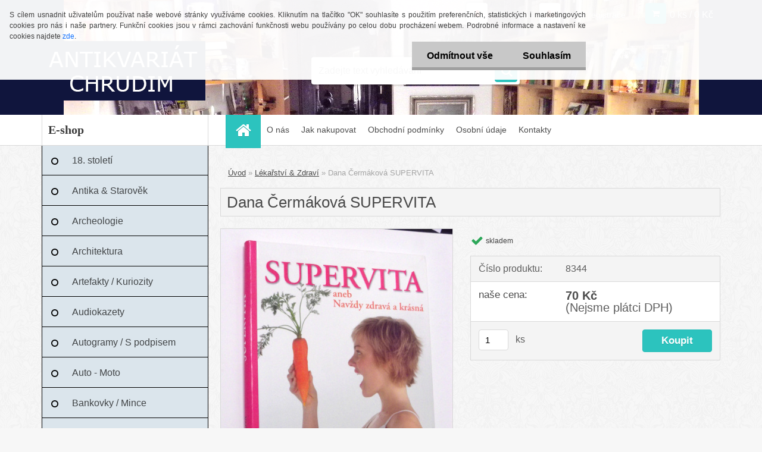

--- FILE ---
content_type: text/html; charset=utf-8
request_url: https://www.antikvariatchrudim.cz/Dana-Cermakova-SUPERVITA-d8375.htm
body_size: 16273
content:

    <!DOCTYPE html>
    <html xmlns:og="http://ogp.me/ns#" xmlns:fb="http://www.facebook.com/2008/fbml" lang="cs" class="tmpl__3r01">
      <head>
          <script>
              window.cookie_preferences = getCookieSettings('cookie_preferences');
              window.cookie_statistics = getCookieSettings('cookie_statistics');
              window.cookie_marketing = getCookieSettings('cookie_marketing');

              function getCookieSettings(cookie_name) {
                  if (document.cookie.length > 0)
                  {
                      cookie_start = document.cookie.indexOf(cookie_name + "=");
                      if (cookie_start != -1)
                      {
                          cookie_start = cookie_start + cookie_name.length + 1;
                          cookie_end = document.cookie.indexOf(";", cookie_start);
                          if (cookie_end == -1)
                          {
                              cookie_end = document.cookie.length;
                          }
                          return unescape(document.cookie.substring(cookie_start, cookie_end));
                      }
                  }
                  return false;
              }
          </script>
                <title>Lékařství & Zdraví | Dana Čermáková SUPERVITA | Antikvariát Chrudim</title>
        <script type="text/javascript">var action_unavailable='action_unavailable';var id_language = 'cs';var id_country_code = 'CZ';var language_code = 'cs-CZ';var path_request = '/request.php';var type_request = 'POST';var cache_break = "2517"; var enable_console_debug = false; var enable_logging_errors = false;var administration_id_language = 'cs';var administration_id_country_code = 'CZ';</script>          <script type="text/javascript" src="//ajax.googleapis.com/ajax/libs/jquery/1.8.3/jquery.min.js"></script>
          <script type="text/javascript" src="//code.jquery.com/ui/1.12.1/jquery-ui.min.js" ></script>
                  <script src="/wa_script/js/jquery.hoverIntent.minified.js?_=2025-01-14-11-59" type="text/javascript"></script>
        <script type="text/javascript" src="/admin/jscripts/jquery.qtip.min.js?_=2025-01-14-11-59"></script>
                  <script src="/wa_script/js/jquery.selectBoxIt.min.js?_=2025-01-14-11-59" type="text/javascript"></script>
                  <script src="/wa_script/js/bs_overlay.js?_=2025-01-14-11-59" type="text/javascript"></script>
        <script src="/wa_script/js/bs_design.js?_=2025-01-14-11-59" type="text/javascript"></script>
        <script src="/admin/jscripts/wa_translation.js?_=2025-01-14-11-59" type="text/javascript"></script>
        <link rel="stylesheet" type="text/css" href="/css/jquery.selectBoxIt.wa_script.css?_=2025-01-14-11-59" media="screen, projection">
        <link rel="stylesheet" type="text/css" href="/css/jquery.qtip.lupa.css?_=2025-01-14-11-59">
        
                  <script src="/wa_script/js/jquery.colorbox-min.js?_=2025-01-14-11-59" type="text/javascript"></script>
          <link rel="stylesheet" type="text/css" href="/css/colorbox.css?_=2025-01-14-11-59">
          <script type="text/javascript">
            jQuery(document).ready(function() {
              (function() {
                function createGalleries(rel) {
                  var regex = new RegExp(rel + "\\[(\\d+)]"),
                      m, group = "g_" + rel, groupN;
                  $("a[rel*=" + rel + "]").each(function() {
                    m = regex.exec(this.getAttribute("rel"));
                    if(m) {
                      groupN = group + m[1];
                    } else {
                      groupN = group;
                    }
                    $(this).colorbox({
                      rel: groupN,
                      slideshow:false,
                       maxWidth: "85%",
                       maxHeight: "85%",
                       returnFocus: false
                    });
                  });
                }
                createGalleries("lytebox");
                createGalleries("lyteshow");
              })();
            });</script>
          <script type="text/javascript">
      function init_products_hovers()
      {
        jQuery(".product").hoverIntent({
          over: function(){
            jQuery(this).find(".icons_width_hack").animate({width: "130px"}, 300, function(){});
          } ,
          out: function(){
            jQuery(this).find(".icons_width_hack").animate({width: "10px"}, 300, function(){});
          },
          interval: 40
        });
      }
      jQuery(document).ready(function(){

        jQuery(".param select, .sorting select").selectBoxIt();

        jQuery(".productFooter").click(function()
        {
          var $product_detail_link = jQuery(this).parent().find("a:first");

          if($product_detail_link.length && $product_detail_link.attr("href"))
          {
            window.location.href = $product_detail_link.attr("href");
          }
        });
        init_products_hovers();
        
        ebar_details_visibility = {};
        ebar_details_visibility["user"] = false;
        ebar_details_visibility["basket"] = false;

        ebar_details_timer = {};
        ebar_details_timer["user"] = setTimeout(function(){},100);
        ebar_details_timer["basket"] = setTimeout(function(){},100);

        function ebar_set_show($caller)
        {
          var $box_name = $($caller).attr("id").split("_")[0];

          ebar_details_visibility["user"] = false;
          ebar_details_visibility["basket"] = false;

          ebar_details_visibility[$box_name] = true;

          resolve_ebar_set_visibility("user");
          resolve_ebar_set_visibility("basket");
        }

        function ebar_set_hide($caller)
        {
          var $box_name = $($caller).attr("id").split("_")[0];

          ebar_details_visibility[$box_name] = false;

          clearTimeout(ebar_details_timer[$box_name]);
          ebar_details_timer[$box_name] = setTimeout(function(){resolve_ebar_set_visibility($box_name);},300);
        }

        function resolve_ebar_set_visibility($box_name)
        {
          if(   ebar_details_visibility[$box_name]
             && jQuery("#"+$box_name+"_detail").is(":hidden"))
          {
            jQuery("#"+$box_name+"_detail").slideDown(300);
          }
          else if(   !ebar_details_visibility[$box_name]
                  && jQuery("#"+$box_name+"_detail").not(":hidden"))
          {
            jQuery("#"+$box_name+"_detail").slideUp(0, function() {
              $(this).css({overflow: ""});
            });
          }
        }

        
        jQuery("#user_icon, #basket_icon").hoverIntent({
          over: function(){
            ebar_set_show(this);
            
          } ,
          out: function(){
            ebar_set_hide(this);
          },
          interval: 40
        });
        
        jQuery("#user_icon").click(function(e)
        {
          if(jQuery(e.target).attr("id") == "user_icon")
          {
            window.location.href = "https://www.antikvariatchrudim.cz/74op4gt7/e-login/";
          }
        });

        jQuery("#basket_icon").click(function(e)
        {
          if(jQuery(e.target).attr("id") == "basket_icon")
          {
            window.location.href = "https://www.antikvariatchrudim.cz/74op4gt7/e-basket/";
          }
        });
      
      });
    </script>        <meta http-equiv="Content-language" content="cs">
        <meta http-equiv="Content-Type" content="text/html; charset=utf-8">
        <meta name="language" content="czech">
        <meta name="keywords" content="dana,čermáková,supervita">
        <meta name="description" content="Ikar, 2008
160 stran
Vázaná, lamino
Bezvadný stav">
        <meta name="revisit-after" content="1 Days">
        <meta name="distribution" content="global">
        <meta name="expires" content="never">
                  <meta name="expires" content="never">
                    <link rel="previewimage" href="https://www.antikvariatchrudim.cz/fotky61664/fotos/_vyr_8375IMGP3800.jpg" />
                    <link rel="canonical" href="https://www.antikvariatchrudim.cz/Dana-Cermakova-SUPERVITA-d8375.htm?tab=description"/>
          <meta property="og:image" content="http://www.antikvariatchrudim.cz/fotky61664/fotos/_vyrn_8375IMGP3800.jpg" />
<meta property="og:image:secure_url" content="https://www.antikvariatchrudim.cz/fotky61664/fotos/_vyrn_8375IMGP3800.jpg" />
<meta property="og:image:type" content="image/jpeg" />
            <meta name="robots" content="index, follow">
                    <link rel="stylesheet" type="text/css" href="/css/lang_dependent_css/lang_cs.css?_=2025-01-14-11-59" media="screen, projection">
                <link rel='stylesheet' type='text/css' href='/wa_script/js/styles.css?_=2025-01-14-11-59'>
        <script language='javascript' type='text/javascript' src='/wa_script/js/javascripts.js?_=2025-01-14-11-59'></script>
        <script language='javascript' type='text/javascript' src='/wa_script/js/check_tel.js?_=2025-01-14-11-59'></script>
          <script src="/assets/javascripts/buy_button.js?_=2025-01-14-11-59"></script>
            <script type="text/javascript" src="/wa_script/js/bs_user.js?_=2025-01-14-11-59"></script>
        <script type="text/javascript" src="/wa_script/js/bs_fce.js?_=2025-01-14-11-59"></script>
        <script type="text/javascript" src="/wa_script/js/bs_fixed_bar.js?_=2025-01-14-11-59"></script>
        <script type="text/javascript" src="/bohemiasoft/js/bs.js?_=2025-01-14-11-59"></script>
        <script src="/wa_script/js/jquery.number.min.js?_=2025-01-14-11-59" type="text/javascript"></script>
        <script type="text/javascript">
            BS.User.id = 61664;
            BS.User.domain = "74op4gt7";
            BS.User.is_responsive_layout = true;
            BS.User.max_search_query_length = 50;
            BS.User.max_autocomplete_words_count = 5;

            WA.Translation._autocompleter_ambiguous_query = ' Hledavý výraz je pro našeptávač příliš obecný. Zadejte prosím další znaky, slova nebo pokračujte odesláním formuláře pro vyhledávání.';
            WA.Translation._autocompleter_no_results_found = ' Nebyly nalezeny žádné produkty ani kategorie.';
            WA.Translation._error = " Chyba";
            WA.Translation._success = " Nastaveno";
            WA.Translation._warning = " Upozornění";
            WA.Translation._multiples_inc_notify = '<p class="multiples-warning"><strong>Tento produkt je možné objednat pouze v násobcích #inc#. </strong><br><small>Vámi zadaný počet kusů byl navýšen dle tohoto násobku.</small></p>';
            WA.Translation._shipping_change_selected = " Změnit...";
            WA.Translation._shipping_deliver_to_address = " Zásilka bude doručena na zvolenou adresu";

            BS.Design.template = {
              name: "3r01",
              is_selected: function(name) {
                if(Array.isArray(name)) {
                  return name.indexOf(this.name) > -1;
                } else {
                  return name === this.name;
                }
              }
            };
            BS.Design.isLayout3 = true;
            BS.Design.templates = {
              TEMPLATE_ARGON: "argon",TEMPLATE_NEON: "neon",TEMPLATE_CARBON: "carbon",TEMPLATE_XENON: "xenon",TEMPLATE_AURUM: "aurum",TEMPLATE_CUPRUM: "cuprum",TEMPLATE_ERBIUM: "erbium",TEMPLATE_CADMIUM: "cadmium",TEMPLATE_BARIUM: "barium",TEMPLATE_CHROMIUM: "chromium",TEMPLATE_SILICIUM: "silicium",TEMPLATE_IRIDIUM: "iridium",TEMPLATE_INDIUM: "indium",TEMPLATE_OXYGEN: "oxygen",TEMPLATE_HELIUM: "helium",TEMPLATE_FLUOR: "fluor",TEMPLATE_FERRUM: "ferrum",TEMPLATE_TERBIUM: "terbium",TEMPLATE_URANIUM: "uranium",TEMPLATE_ZINCUM: "zincum",TEMPLATE_CERIUM: "cerium",TEMPLATE_KRYPTON: "krypton",TEMPLATE_THORIUM: "thorium",TEMPLATE_ETHERUM: "etherum",TEMPLATE_KRYPTONIT: "kryptonit",TEMPLATE_TITANIUM: "titanium",TEMPLATE_PLATINUM: "platinum"            };
        </script>
                  <script src="/js/progress_button/modernizr.custom.js"></script>
                      <link rel="stylesheet" type="text/css" href="/bower_components/owl.carousel/dist/assets/owl.carousel.min.css" />
            <link rel="stylesheet" type="text/css" href="/bower_components/owl.carousel/dist/assets/owl.theme.default.min.css" />
            <script src="/bower_components/owl.carousel/dist/owl.carousel.min.js"></script>
                    <link rel="stylesheet" type="text/css" href="//static.bohemiasoft.com/jave/style.css?_=2025-01-14-11-59" media="screen">
                    <link rel="stylesheet" type="text/css" href="/css/font-awesome.4.7.0.min.css" media="screen">
          <link rel="stylesheet" type="text/css" href="/sablony/nove/3r01/3r01coral/css/product_var3.css?_=2025-01-14-11-59" media="screen">
                    <link rel="stylesheet"
                type="text/css"
                id="tpl-editor-stylesheet"
                href="/sablony/nove/3r01/3r01coral/css/colors.css?_=2025-01-14-11-59"
                media="screen">

          <meta name="viewport" content="width=device-width, initial-scale=1.0">
          <link rel="stylesheet" 
                   type="text/css" 
                   href="https://static.bohemiasoft.com/custom-css/neon.css?_1764923377" 
                   media="screen"><style type="text/css">
               <!--#site_logo{
                  width: 275px;
                  height: 100px;
                  background-image: url('/fotky61664/design_setup/images/logo_LOGO2.jpg?cache_time=1553463744');
                  background-repeat: no-repeat;
                  
                }html body .myheader { 
          background-image: url('/fotky61664/design_setup/images/custom_image_centerpage.JPG?cache_time=1553463744');
          border: black;
          background-repeat: no-repeat;
          background-position: 50% 0%;
          background-color: #10153d;
        }#page_background{
                  background-image: url('/fotky61664/design_setup/images/custom_image_aroundpage.png?cache_time=1553463744');
                  background-repeat: repeat;
                  background-position: 50% 50%;
                  background-color: transparent;
                }.bgLupa{
                  padding: 0;
                  border: none;
                }
      /***pozadi kategorie***/
      body #page .leftmenu2 ul li a {
                  background-color:#dbe5ec!important;
      }
      body #page .leftmenu ul li a {
                  background-color:#dbe5ec!important;
      }
      /***font kategorie - hover, active***/
      body #page .leftmenu2 ul li a:hover, body #page .leftmenu2 ul li.leftmenuAct a {
                  color:#020000 !important;
      }
      body #page .leftmenu ul li a:hover, body #page .leftmenu ul li.leftmenuAct a {
                  color:#020000 !important;
      }
      /***pozadi kategorie - hover, active***/
      body #page .leftmenu2 ul li a:hover, body #page .leftmenu2 ul li.leftmenuAct a {
                  background-color:#ffffff!important;
      }
      #left-box .leftmenu > ul > li:hover > a, html #page ul li.leftmenuAct a, #left-box ul li a:hover {
                  background-color:#ffffff!important;
      }
      /***before kategorie***/
      #left-box li a::before {
                  color: #000000!important; 
        } 
      /***ramecek***/
      #left-box ul li a, #left-box .leftmenu > ul > li:hover > a, #left-box .leftmenuAct a, #left-box .leftmenu2 > ul > li:hover > a, #left-box .leftmenuAct a {
          border-color: #000000!important;
        }
      /***font podkategorie - hover, active***/
      body #page .leftmenu2 ul ul li a:hover, body #page .leftmenu2 ul ul li.leftmenu2Act a{
                  color: #0b0000 !important;
        }
      body #page .leftmenu ul ul li a:hover, body #page .leftmenu ul li.leftmenuAct ul li a:hover{
            color: #0b0000 !important;
        }

 :root { 
 }
-->
                </style>          <link rel="stylesheet" type="text/css" href="/fotky61664/design_setup/css/user_defined.css?_=1507380914" media="screen, projection">
                    <script type="text/javascript" src="/admin/jscripts/wa_dialogs.js?_=2025-01-14-11-59"></script>
            <script>
      $(document).ready(function() {
        if (getCookie('show_cookie_message' + '_61664_cz') != 'no') {
          if($('#cookies-agreement').attr('data-location') === '0')
          {
            $('.cookies-wrapper').css("top", "0px");
          }
          else
          {
            $('.cookies-wrapper').css("bottom", "0px");
          }
          $('.cookies-wrapper').show();
        }

        $('#cookies-notify__close').click(function() {
          setCookie('show_cookie_message' + '_61664_cz', 'no');
          $('#cookies-agreement').slideUp();
          $("#masterpage").attr("style", "");
          setCookie('cookie_preferences', 'true');
          setCookie('cookie_statistics', 'true');
          setCookie('cookie_marketing', 'true');
          window.cookie_preferences = true;
          window.cookie_statistics = true;
          window.cookie_marketing = true;
          if(typeof gtag === 'function') {
              gtag('consent', 'update', {
                  'ad_storage': 'granted',
                  'analytics_storage': 'granted',
                  'ad_user_data': 'granted',
                  'ad_personalization': 'granted'
              });
          }
         return false;
        });

        $("#cookies-notify__disagree").click(function(){
            save_preferences();
        });

        $('#cookies-notify__preferences-button-close').click(function(){
            var cookies_notify_preferences = $("#cookies-notify-checkbox__preferences").is(':checked');
            var cookies_notify_statistics = $("#cookies-notify-checkbox__statistics").is(':checked');
            var cookies_notify_marketing = $("#cookies-notify-checkbox__marketing").is(':checked');
            save_preferences(cookies_notify_preferences, cookies_notify_statistics, cookies_notify_marketing);
        });

        function save_preferences(preferences = false, statistics = false, marketing = false)
        {
            setCookie('show_cookie_message' + '_61664_cz', 'no');
            $('#cookies-agreement').slideUp();
            $("#masterpage").attr("style", "");
            setCookie('cookie_preferences', preferences);
            setCookie('cookie_statistics', statistics);
            setCookie('cookie_marketing', marketing);
            window.cookie_preferences = preferences;
            window.cookie_statistics = statistics;
            window.cookie_marketing = marketing;
            if(marketing && typeof gtag === 'function')
            {
                gtag('consent', 'update', {
                    'ad_storage': 'granted'
                });
            }
            if(statistics && typeof gtag === 'function')
            {
                gtag('consent', 'update', {
                    'analytics_storage': 'granted',
                    'ad_user_data': 'granted',
                    'ad_personalization': 'granted',
                });
            }
            if(marketing === false && BS && BS.seznamIdentity) {
                BS.seznamIdentity.clearIdentity();
            }
        }

        /**
         * @param {String} cookie_name
         * @returns {String}
         */
        function getCookie(cookie_name) {
          if (document.cookie.length > 0)
          {
            cookie_start = document.cookie.indexOf(cookie_name + "=");
            if (cookie_start != -1)
            {
              cookie_start = cookie_start + cookie_name.length + 1;
              cookie_end = document.cookie.indexOf(";", cookie_start);
              if (cookie_end == -1)
              {
                cookie_end = document.cookie.length;
              }
              return unescape(document.cookie.substring(cookie_start, cookie_end));
            }
          }
          return "";
        }
        
        /**
         * @param {String} cookie_name
         * @param {String} value
         */
        function setCookie(cookie_name, value) {
          var time = new Date();
          time.setTime(time.getTime() + 365*24*60*60*1000); // + 1 rok
          var expires = "expires="+time.toUTCString();
          document.cookie = cookie_name + "=" + escape(value) + "; " + expires + "; path=/";
        }
      });
    </script>
            <script type="text/javascript" src="/wa_script/js/search_autocompleter.js?_=2025-01-14-11-59"></script>
                <link rel="stylesheet" type="text/css" href="/assets/vendor/magnific-popup/magnific-popup.css" />
      <script src="/assets/vendor/magnific-popup/jquery.magnific-popup.js"></script>
      <script type="text/javascript">
        BS.env = {
          decPoint: ",",
          basketFloatEnabled: false        };
      </script>
      <script type="text/javascript" src="/node_modules/select2/dist/js/select2.min.js"></script>
      <script type="text/javascript" src="/node_modules/maximize-select2-height/maximize-select2-height.min.js"></script>
      <script type="text/javascript">
        (function() {
          $.fn.select2.defaults.set("language", {
            noResults: function() {return " Nenalezeny žádné položky"},
            inputTooShort: function(o) {
              var n = o.minimum - o.input.length;
              return " Prosím zadejte #N# nebo více znaků.".replace("#N#", n);
            }
          });
          $.fn.select2.defaults.set("width", "100%")
        })();

      </script>
      <link type="text/css" rel="stylesheet" href="/node_modules/select2/dist/css/select2.min.css" />
      <script type="text/javascript" src="/wa_script/js/countdown_timer.js?_=2025-01-14-11-59"></script>
      <script type="text/javascript" src="/wa_script/js/app.js?_=2025-01-14-11-59"></script>
      <script type="text/javascript" src="/node_modules/jquery-validation/dist/jquery.validate.min.js"></script>

      
          </head>
      <body class="lang-cs layout3 not-home page-product-detail page-product-8375 basket-empty vat-payer-n alternative-currency-n" >
        <a name="topweb"></a>
            <div id="cookies-agreement" class="cookies-wrapper" data-location="0"
         >
      <div class="cookies-notify-background"></div>
      <div class="cookies-notify" style="display:block!important;">
        <div class="cookies-notify__bar">
          <div class="cookies-notify__bar1">
            <div class="cookies-notify__text"
                                 >
                S cílem usnadnit uživatelům používat naše webové stránky využíváme cookies. Kliknutím na tlačítko "OK" souhlasíte s použitím preferenčních, statistických i marketingových cookies pro nás i naše partnery. Funkční cookies jsou v rámci zachování funkčnosti webu používány po celou dobu procházení webem. Podrobné informace a nastavení ke cookies najdete <span class="cookies-notify__detail_button">zde</span>.            </div>
            <div class="cookies-notify__button">
                <a href="#" id="cookies-notify__disagree" class="secondary-btn"
                   style="color: #000000;
                           background-color: #c8c8c8;
                           opacity: 1"
                >Odmítnout vše</a>
              <a href="#" id="cookies-notify__close"
                 style="color: #000000;
                        background-color: #c8c8c8;
                        opacity: 1"
                >Souhlasím</a>
            </div>
          </div>
                        <div class="cookies-notify__detail_box hidden"
                             >
                <div id="cookies-nofify__close_detail"> Zavřít</div>
                <div>
                    <br />
                    <b> Co jsou cookies?</b><br />
                    <span> Cookies jsou krátké textové informace, které jsou uloženy ve Vašem prohlížeči. Tyto informace běžně používají všechny webové stránky a jejich procházením dochází k ukládání cookies. Pomocí partnerských skriptů, které mohou stránky používat (například Google analytics</span><br /><br />
                    <b> Jak lze nastavit práci webu s cookies?</b><br />
                    <span> Přestože doporučujeme povolit používání všech typů cookies, práci webu s nimi můžete nastavit dle vlastních preferencí pomocí checkboxů zobrazených níže. Po odsouhlasení nastavení práce s cookies můžete změnit své rozhodnutí smazáním či editací cookies přímo v nastavení Vašeho prohlížeče. Podrobnější informace k promazání cookies najdete v nápovědě Vašeho prohlížeče.</span>
                </div>
                <div class="cookies-notify__checkboxes"
                                    >
                    <div class="checkbox-custom checkbox-default cookies-notify__checkbox">
                        <input type="checkbox" id="cookies-notify-checkbox__functional" checked disabled />
                        <label for="cookies-notify-checkbox__functional" class="cookies-notify__checkbox_label"> Nutné</label>
                    </div>
                    <div class="checkbox-custom checkbox-default cookies-notify__checkbox">
                        <input type="checkbox" id="cookies-notify-checkbox__preferences" checked />
                        <label for="cookies-notify-checkbox__preferences" class="cookies-notify__checkbox_label"> Preferenční</label>
                    </div>
                    <div class="checkbox-custom checkbox-default cookies-notify__checkbox">
                        <input type="checkbox" id="cookies-notify-checkbox__statistics" checked />
                        <label for="cookies-notify-checkbox__statistics" class="cookies-notify__checkbox_label"> Statistické</label>
                    </div>
                    <div class="checkbox-custom checkbox-default cookies-notify__checkbox">
                        <input type="checkbox" id="cookies-notify-checkbox__marketing" checked />
                        <label for="cookies-notify-checkbox__marketing" class="cookies-notify__checkbox_label"> Marketingové</label>
                    </div>
                </div>
                <div id="cookies-notify__cookie_types">
                    <div class="cookies-notify__cookie_type cookie-active" data-type="functional">
                         Nutné (13)
                    </div>
                    <div class="cookies-notify__cookie_type" data-type="preferences">
                         Preferenční (1)
                    </div>
                    <div class="cookies-notify__cookie_type" data-type="statistics">
                         Statistické (15)
                    </div>
                    <div class="cookies-notify__cookie_type" data-type="marketing">
                         Marketingové (15)
                    </div>
                    <div class="cookies-notify__cookie_type" data-type="unclassified">
                         Neklasifikované (7)
                    </div>
                </div>
                <div id="cookies-notify__cookie_detail">
                    <div class="cookie-notify__cookie_description">
                        <span id="cookie-notify__description_functional" class="cookie_description_active"> Tyto informace jsou nezbytné ke správnému chodu webové stránky jako například vkládání zboží do košíku, uložení vyplněných údajů nebo přihlášení do zákaznické sekce.</span>
                        <span id="cookie-notify__description_preferences" class="hidden"> Tyto cookies umožní přizpůsobit chování nebo vzhled stránky dle Vašich potřeb, například volba jazyka.</span>
                        <span id="cookie-notify__description_statistics" class="hidden"> Díky těmto cookies mohou majitelé i developeři webu více porozumět chování uživatelů a vyvijet stránku tak, aby byla co nejvíce prozákaznická. Tedy abyste co nejrychleji našli hledané zboží nebo co nejsnáze dokončili jeho nákup.</span>
                        <span id="cookie-notify__description_marketing" class="hidden"> Tyto informace umožní personalizovat zobrazení nabídek přímo pro Vás díky historické zkušenosti procházení dřívějších stránek a nabídek.</span>
                        <span id="cookie-notify__description_unclassified" class="hidden"> Tyto cookies prozatím nebyly roztříděny do vlastní kategorie.</span>
                    </div>
                    <style>
                        #cookies-notify__cookie_detail_table td
                        {
                            color: #ffffff                        }
                    </style>
                    <table class="table" id="cookies-notify__cookie_detail_table">
                        <thead>
                            <tr>
                                <th> Jméno</th>
                                <th> Účel</th>
                                <th> Vypršení</th>
                            </tr>
                        </thead>
                        <tbody>
                                                    <tr>
                                <td>show_cookie_message</td>
                                <td>Ukládá informaci o potřebě zobrazení cookie lišty</td>
                                <td>1 rok</td>
                            </tr>
                                                        <tr>
                                <td>__zlcmid</td>
                                <td>Tento soubor cookie se používá k uložení identity návštěvníka během návštěv a preference návštěvníka deaktivovat naši funkci živého chatu. </td>
                                <td>1 rok</td>
                            </tr>
                                                        <tr>
                                <td>__cfruid</td>
                                <td>Tento soubor cookie je součástí služeb poskytovaných společností Cloudflare – včetně vyrovnávání zátěže, doručování obsahu webových stránek a poskytování připojení DNS pro provozovatele webových stránek. </td>
                                <td>relace</td>
                            </tr>
                                                        <tr>
                                <td>_auth</td>
                                <td>Zajišťuje bezpečnost procházení návštěvníků tím, že zabraňuje padělání požadavků mezi stránkami. Tento soubor cookie je nezbytný pro bezpečnost webu a návštěvníka. </td>
                                <td>1 rok</td>
                            </tr>
                                                        <tr>
                                <td>csrftoken</td>
                                <td>Pomáhá předcházet útokům Cross-Site Request Forgery (CSRF). 
</td>
                                <td>1 rok</td>
                            </tr>
                                                        <tr>
                                <td>PHPSESSID</td>
                                <td>Zachovává stav uživatelské relace napříč požadavky na stránky. </td>
                                <td>relace</td>
                            </tr>
                                                        <tr>
                                <td>rc::a</td>
                                <td>Tento soubor cookie se používá k rozlišení mezi lidmi a roboty. To je výhodné pro web, aby
vytvářet platné zprávy o používání jejich webových stránek. </td>
                                <td>persistentní</td>
                            </tr>
                                                        <tr>
                                <td>rc::c</td>
                                <td>Tento soubor cookie se používá k rozlišení mezi lidmi a roboty. </td>
                                <td>relace</td>
                            </tr>
                                                        <tr>
                                <td>AWSALBCORS</td>
                                <td>Registruje, který server-cluster obsluhuje návštěvníka. To se používá v kontextu s vyrovnáváním zátěže, aby se optimalizovala uživatelská zkušenost. </td>
                                <td>6 dnů</td>
                            </tr>
                                                        <tr>
                                <td>18plus_allow_access#</td>
                                <td>Ukládá informaci o odsouhlasení okna 18+ pro web.</td>
                                <td>neznámý</td>
                            </tr>
                                                        <tr>
                                <td>18plus_cat#</td>
                                <td>Ukládá informaci o odsouhlasení okna 18+ pro kategorii.</td>
                                <td>neznámý</td>
                            </tr>
                                                        <tr>
                                <td>bs_slide_menu</td>
                                <td></td>
                                <td>neznámý</td>
                            </tr>
                                                        <tr>
                                <td>left_menu</td>
                                <td>Ukládá informaci o způsobu zobrazení levého menu.</td>
                                <td>neznámý</td>
                            </tr>
                                                    </tbody>
                    </table>
                    <div class="cookies-notify__button">
                        <a href="#" id="cookies-notify__preferences-button-close"
                           style="color: #000000;
                                background-color: #c8c8c8;
                                opacity: 1">
                            Uložit nastavení                        </a>
                    </div>
                </div>
            </div>
                    </div>
      </div>
    </div>
    
  <div id="responsive_layout_large"></div><div id="page">    <script type="text/javascript">
      var responsive_articlemenu_name = ' Menu';
      var responsive_eshopmenu_name = ' E-shop';
    </script>
        <div class="myheader">
            <div class="content">
            <div class="logo-wrapper">
            <a id="site_logo" href="//www.antikvariatchrudim.cz" class="mylogo" aria-label="Logo"></a>
    </div>
                <div id="search">
      <form name="search" id="searchForm" action="/search-engine.htm" method="GET" enctype="multipart/form-data">
        <label for="q" class="title_left2"> Hľadanie</label>
        <p>
          <input name="slovo" type="text" class="inputBox" id="q" placeholder=" Zadejte text vyhledávání" maxlength="50">
          
          <input type="hidden" id="source_service" value="www.webareal.cz">
        </p>
        <div class="wrapper_search_submit">
          <input type="submit" class="search_submit" aria-label="search" name="search_submit" value="">
        </div>
        <div id="search_setup_area">
          <input id="hledatjak2" checked="checked" type="radio" name="hledatjak" value="2">
          <label for="hledatjak2">Hledat ve zboží</label>
          <br />
          <input id="hledatjak1"  type="radio" name="hledatjak" value="1">
          <label for="hledatjak1">Hledat v článcích</label>
                    <script type="text/javascript">
            function resolve_search_mode_visibility()
            {
              if (jQuery('form[name=search] input').is(':focus'))
              {
                if (jQuery('#search_setup_area').is(':hidden'))
                {
                  jQuery('#search_setup_area').slideDown(400);
                }
              }
              else
              {
                if (jQuery('#search_setup_area').not(':hidden'))
                {
                  jQuery('#search_setup_area').slideUp(400);
                }
              }
            }

            $('form[name=search] input').click(function() {
              this.focus();
            });

            jQuery('form[name=search] input')
                .focus(function() {
                  resolve_search_mode_visibility();
                })
                .blur(function() {
                  setTimeout(function() {
                    resolve_search_mode_visibility();
                  }, 1000);
                });

          </script>
                  </div>
      </form>
    </div>
          </div>
          </div>
    <div id="page_background">      <div class="hack-box"><!-- HACK MIN WIDTH FOR IE 5, 5.5, 6  -->
                  <div id="masterpage" ><!-- MASTER PAGE -->
              <div id="header">          </div><!-- END HEADER -->
          
  <div id="ebar" class="" >        <div id="ebar_set">
                <div id="user_icon">

                            <div id="user_detail">
                    <div id="user_arrow_tag"></div>
                    <div id="user_content_tag">
                        <div id="user_content_tag_bg">
                            <a href="/74op4gt7/e-login/"
                               class="elink user_login_text"
                               >
                               Přihlášení                            </a>
                            <a href="/74op4gt7/e-register/"
                               class="elink user-logout user_register_text"
                               >
                               Nová registrace                            </a>
                        </div>
                    </div>
                </div>
            
        </div>
        
                <div id="basket_icon" >
            <div id="basket_detail">
                <div id="basket_arrow_tag"></div>
                <div id="basket_content_tag">
                    <a id="quantity_tag" href="/74op4gt7/e-basket" rel="nofollow" class="elink">0 ks / 0&nbsp;Kč</a>
                                    </div>
            </div>
        </div>
                <a id="basket_tag"
           href="74op4gt7/e-basket"
           rel="nofollow"
           class="elink">
            <span id="basket_tag_left">&nbsp;</span>
            <span id="basket_tag_right">
                0 ks            </span>
        </a>
                </div></div>    <!--[if IE 6]>
    <style>
    #main-menu ul ul{visibility:visible;}
    </style>
    <![endif]-->

    
    <div id="topmenu"><!-- TOPMENU -->
            <div id="main-menu" class="">
                 <ul>
            <li class="eshop-menu-home">
              <a href="//www.antikvariatchrudim.cz" class="top_parent_act" aria-label="Homepage">
                              </a>
            </li>
          </ul>
          
<ul><li class="eshop-menu-1 eshop-menu-order-1 eshop-menu-odd"><a href="/O-nas-a1_0.htm"  class="top_parent">O nás</a>
</li></ul>
<ul><li class="eshop-menu-4 eshop-menu-order-2 eshop-menu-even"><a href="/Jak-nakupovat-a4_0.htm"  class="top_parent">Jak nakupovat</a>
</li></ul>
<ul><li class="eshop-menu-3 eshop-menu-order-3 eshop-menu-odd"><a href="/Obchodni-podminky-a3_0.htm"  class="top_parent">Obchodní podmínky</a>
</li></ul>
<ul><li class="eshop-menu-5 eshop-menu-order-4 eshop-menu-even"><a href="/Osobni-udaje-a5_0.htm"  class="top_parent">Osobní údaje</a>
</li></ul>
<ul><li class="eshop-menu-2 eshop-menu-order-5 eshop-menu-odd"><a href="/Kontakty-a2_0.htm"  class="top_parent">Kontakty</a>
</li></ul>      </div>
    </div><!-- END TOPMENU -->
              <div id="aroundpage"><!-- AROUND PAGE -->
            
      <!-- LEFT BOX -->
      <div id="left-box">
              <div class="menu-typ-1" id="left_eshop">
                <p class="title_left_eshop">E-shop</p>
          
        <div id="inleft_eshop">
          <div class="leftmenu2">
                <ul class="root-eshop-menu">
              <li class="leftmenuDef category-menu-84 category-menu-order-1 category-menu-odd">
          <a href="/18-stoleti-c84_0_1.htm">18. století</a>        </li>

                <li class="leftmenuDef category-menu-34 category-menu-order-2 category-menu-even">
          <a href="/Antika-Starovek-c34_0_1.htm">Antika &amp; Starověk</a>        </li>

                <li class="leftmenuDef category-menu-67 category-menu-order-3 category-menu-odd">
          <a href="/Archeologie-c67_0_1.htm">Archeologie</a>        </li>

                <li class="leftmenuDef category-menu-18 category-menu-order-4 category-menu-even">
          <a href="/Architektura-c18_0_1.htm">Architektura</a>        </li>

                <li class="leftmenuDef category-menu-76 category-menu-order-5 category-menu-odd">
          <a href="/Artefakty-Kuriozity-c76_0_1.htm">Artefakty / Kuriozity</a>        </li>

                <li class="leftmenuDef category-menu-79 category-menu-order-6 category-menu-even">
          <a href="/Audiokazety-c79_0_1.htm">Audiokazety</a>        </li>

                <li class="leftmenuDef category-menu-74 category-menu-order-7 category-menu-odd">
          <a href="/Autogramy-S-podpisem-c74_0_1.htm">Autogramy / S podpisem</a>        </li>

                <li class="leftmenuDef category-menu-27 category-menu-order-8 category-menu-even">
          <a href="/Auto-Moto-c27_0_1.htm">Auto - Moto</a>        </li>

                <li class="leftmenuDef category-menu-81 category-menu-order-9 category-menu-odd">
          <a href="/Bankovky-Mince-c81_0_1.htm">Bankovky / Mince</a>        </li>

                <li class="leftmenuDef category-menu-2 category-menu-order-10 category-menu-even">
          <a href="/Beletrie-c2_0_1.htm">Beletrie</a>        </li>

                <li class="leftmenuDef category-menu-36 category-menu-order-11 category-menu-odd">
          <a href="/Bibliofilie-c36_0_1.htm">Bibliofilie</a>        </li>

                <li class="leftmenuDef category-menu-14 category-menu-order-12 category-menu-even">
          <a href="/Cestopisy-c14_0_1.htm">Cestopisy</a>        </li>

                <li class="leftmenuDef category-menu-21 category-menu-order-13 category-menu-odd">
          <a href="/Cizojazycne-c21_0_1.htm">Cizojazyčné</a>        </li>

                <li class="leftmenuDef category-menu-65 category-menu-order-14 category-menu-even">
          <a href="/Casopisy-c65_0_1.htm">Časopisy</a>        </li>

                <li class="leftmenuDef category-menu-29 category-menu-order-15 category-menu-odd">
          <a href="/Design-c29_0_1.htm">Design</a>        </li>

                <li class="leftmenuDef category-menu-13 category-menu-order-16 category-menu-even">
          <a href="/Detektivky-c13_0_1.htm">Detektivky</a>        </li>

                <li class="leftmenuDef category-menu-7 category-menu-order-17 category-menu-odd">
          <a href="/Detske-Pohadky-c7_0_1.htm">Dětské &amp; Pohádky</a>        </li>

                <li class="leftmenuDef category-menu-31 category-menu-order-18 category-menu-even">
          <a href="/Divadlo-c31_0_1.htm">Divadlo</a>        </li>

                <li class="leftmenuDef category-menu-6 category-menu-order-19 category-menu-odd">
          <a href="/Dobrodruzne-c6_0_1.htm">Dobrodružné</a>        </li>

                <li class="leftmenuDef category-menu-33 category-menu-order-20 category-menu-even">
          <a href="/Doklady-Dokumenty-c33_0_1.htm">Doklady &amp; Dokumenty</a>        </li>

                <li class="leftmenuDef category-menu-32 category-menu-order-21 category-menu-odd">
          <a href="/Doprava-c32_0_1.htm">Doprava</a>        </li>

                <li class="leftmenuDef category-menu-25 category-menu-order-22 category-menu-even">
          <a href="/Druha-svetova-valka-c25_0_1.htm">Druhá světová válka</a>        </li>

                <li class="leftmenuDef category-menu-43 category-menu-order-23 category-menu-odd">
          <a href="/Dum-Byt-c43_0_1.htm">Dům &amp; Byt</a>        </li>

                <li class="leftmenuDef category-menu-54 category-menu-order-24 category-menu-even">
          <a href="/Ekonomie-c54_0_1.htm">Ekonomie</a>        </li>

                <li class="leftmenuDef category-menu-63 category-menu-order-25 category-menu-odd">
          <a href="/Encyklopedie-c63_0_1.htm">Encyklopedie</a>        </li>

                <li class="leftmenuDef category-menu-51 category-menu-order-26 category-menu-even">
          <a href="/Erotika-c51_0_1.htm">Erotika</a>        </li>

                <li class="leftmenuDef category-menu-42 category-menu-order-27 category-menu-odd">
          <a href="/Esoterika-Zahady-c42_0_1.htm">Esoterika &amp; Záhady</a>        </li>

                <li class="leftmenuDef category-menu-73 category-menu-order-28 category-menu-even">
          <a href="/Film-c73_0_1.htm">Film </a>        </li>

                <li class="leftmenuDef category-menu-44 category-menu-order-29 category-menu-odd">
          <a href="/Filozofie-Nabozenstvi-c44_0_1.htm">Filozofie &amp; Náboženství</a>        </li>

                <li class="leftmenuDef category-menu-77 category-menu-order-30 category-menu-even">
          <a href="/Fotoaparaty-c77_0_1.htm">Fotoaparáty</a>        </li>

                <li class="leftmenuDef category-menu-35 category-menu-order-31 category-menu-odd">
          <a href="/Fotografie-c35_0_1.htm">Fotografie </a>        </li>

                <li class="leftmenuDef category-menu-15 category-menu-order-32 category-menu-even">
          <a href="/Fyzika-Chemie-c15_0_1.htm">Fyzika &amp; Chemie</a>        </li>

                <li class="leftmenuDef category-menu-28 category-menu-order-33 category-menu-odd">
          <a href="/Geografie-Geologie-c28_0_1.htm">Geografie &amp; Geologie</a>        </li>

                <li class="leftmenuDef category-menu-60 category-menu-order-34 category-menu-even">
          <a href="/Gramodesky-c60_0_1.htm">Gramodesky</a>        </li>

                <li class="leftmenuDef category-menu-49 category-menu-order-35 category-menu-odd">
          <a href="/Heraldika-c49_0_1.htm">Heraldika</a>        </li>

                <li class="leftmenuDef category-menu-11 category-menu-order-36 category-menu-even">
          <a href="/Historie-c11_0_1.htm">Historie</a>        </li>

                <li class="leftmenuDef category-menu-41 category-menu-order-37 category-menu-odd">
          <a href="/Hobby-c41_0_1.htm">Hobby</a>        </li>

                <li class="leftmenuDef category-menu-82 category-menu-order-38 category-menu-even">
          <a href="/Hodinky-c82_0_1.htm">Hodinky</a>        </li>

                <li class="leftmenuDef category-menu-66 category-menu-order-39 category-menu-odd">
          <a href="/Hracky-c66_0_1.htm">Hračky</a>        </li>

                <li class="leftmenuDef category-menu-56 category-menu-order-40 category-menu-even">
          <a href="/Hudba-Noty-c56_0_1.htm">Hudba &amp; Noty</a>        </li>

                <li class="leftmenuDef category-menu-53 category-menu-order-41 category-menu-odd">
          <a href="/Humoristicka-literatura-c53_0_1.htm">Humoristická literatura</a>        </li>

                <li class="leftmenuDef category-menu-55 category-menu-order-42 category-menu-even">
          <a href="/Jazykoveda-Literarni-veda-c55_0_1.htm">Jazykověda &amp; Literární věda</a>        </li>

                <li class="leftmenuDef category-menu-71 category-menu-order-43 category-menu-odd">
          <a href="/Kocka-c71_0_1.htm">Kočka</a>        </li>

                <li class="leftmenuDef category-menu-23 category-menu-order-44 category-menu-even">
          <a href="/Komiksy-c23_0_1.htm">Komiksy</a>        </li>

                <li class="leftmenuDef category-menu-83 category-menu-order-45 category-menu-odd">
          <a href="/Krychlic-c83_0_1.htm">Krychlič</a>        </li>

                <li class="leftmenuDef category-menu-8 category-menu-order-46 category-menu-even">
          <a href="/Kucharky-c8_0_1.htm">Kuchařky</a>        </li>

                <li class="leftmenuAct category-menu-17 category-menu-order-47 category-menu-odd">
          <a href="/Lekarstvi-Zdravi-c17_0_1.htm">Lékařství &amp; Zdraví</a>        </li>

            <ul class="eshop-submenu level-2">
          </ul>
      <style>
        #left-box .remove_point a::before
        {
          display: none;
        }
      </style>
            <li class="leftmenuDef category-menu-59 category-menu-order-48 category-menu-even">
          <a href="/Mapy-c59_0_1.htm">Mapy</a>        </li>

                <li class="leftmenuDef category-menu-16 category-menu-order-49 category-menu-odd">
          <a href="/Matematika-c16_0_1.htm">Matematika</a>        </li>

                <li class="leftmenuDef category-menu-75 category-menu-order-50 category-menu-even">
          <a href="/Mineralogie-c75_0_1.htm">Mineralogie</a>        </li>

                <li class="leftmenuDef category-menu-24 category-menu-order-51 category-menu-odd">
          <a href="/Mistopis-c24_0_1.htm">Místopis</a>        </li>

                <li class="leftmenuDef category-menu-69 category-menu-order-52 category-menu-even">
          <a href="/Myslivost-c69_0_1.htm">Myslivost</a>        </li>

                <li class="leftmenuDef category-menu-80 category-menu-order-53 category-menu-odd">
          <a href="/Numismatika-c80_0_1.htm">Numismatika</a>        </li>

                <li class="leftmenuDef category-menu-61 category-menu-order-54 category-menu-even">
          <a href="/Obrazy-Grafika-c61_0_1.htm">Obrazy / Grafika</a>        </li>

                <li class="leftmenuDef category-menu-72 category-menu-order-55 category-menu-odd">
          <a href="/Pes-Kynologie-c72_0_1.htm">Pes / Kynologie</a>        </li>

                <li class="leftmenuDef category-menu-85 category-menu-order-56 category-menu-even">
          <a href="/Pivo-c85_0_1.htm">Pivo</a>        </li>

                <li class="leftmenuDef category-menu-57 category-menu-order-57 category-menu-odd">
          <a href="/Plakaty-c57_0_1.htm">Plakáty</a>        </li>

                <li class="leftmenuDef category-menu-78 category-menu-order-58 category-menu-even">
          <a href="/Plnici-pera-c78_0_1.htm">Plnicí pera</a>        </li>

                <li class="leftmenuDef category-menu-4 category-menu-order-59 category-menu-odd">
          <a href="/Poezie-c4_0_1.htm">Poezie</a>        </li>

                <li class="leftmenuDef category-menu-58 category-menu-order-60 category-menu-even">
          <a href="/Pohlednice-c58_0_1.htm">Pohlednice</a>        </li>

                <li class="leftmenuDef category-menu-50 category-menu-order-61 category-menu-odd">
          <a href="/Popularne-naucna-literatura-c50_0_1.htm">Populárně naučná literatura</a>        </li>

                <li class="leftmenuDef category-menu-52 category-menu-order-62 category-menu-even">
          <a href="/Pravnicka-literatura-c52_0_1.htm">Právnická literatura</a>        </li>

                <li class="leftmenuDef category-menu-62 category-menu-order-63 category-menu-odd">
          <a href="/Prospekty-Reklama-c62_0_1.htm">Prospekty / Reklama</a>        </li>

                <li class="leftmenuDef category-menu-48 category-menu-order-64 category-menu-even">
          <a href="/Pro-zeny-Romanticke-c48_0_1.htm">Pro ženy - Romantické</a>        </li>

                <li class="leftmenuDef category-menu-46 category-menu-order-65 category-menu-odd">
          <a href="/Priroda-c46_0_1.htm">Příroda</a>        </li>

                <li class="leftmenuDef category-menu-30 category-menu-order-66 category-menu-even">
          <a href="/Psychologie-Pedagogika-c30_0_1.htm">Psychologie &amp; Pedagogika </a>        </li>

                <li class="leftmenuDef category-menu-22 category-menu-order-67 category-menu-odd">
          <a href="/Sci-Fi-Fantasy-Horor-c22_0_1.htm">Sci-Fi - Fantasy - Horor</a>        </li>

                <li class="leftmenuDef category-menu-64 category-menu-order-68 category-menu-even">
          <a href="/Sklo-Porcelan-c64_0_1.htm">Sklo &amp; Porcelán</a>        </li>

                <li class="leftmenuDef category-menu-40 category-menu-order-69 category-menu-odd">
          <a href="/Slovniky-c40_0_1.htm">Slovníky </a>        </li>

                <li class="leftmenuDef category-menu-10 category-menu-order-70 category-menu-even">
          <a href="/Sport-c10_0_1.htm">Sport</a>        </li>

                <li class="leftmenuDef category-menu-19 category-menu-order-71 category-menu-odd">
          <a href="/Technicke-obory-c19_0_1.htm">Technické obory</a>        </li>

                <li class="leftmenuDef category-menu-45 category-menu-order-72 category-menu-even">
          <a href="/Ucebnice-c45_0_1.htm">Učebnice</a>        </li>

                <li class="leftmenuDef category-menu-20 category-menu-order-73 category-menu-odd">
          <a href="/Umeni-c20_0_1.htm">Umění</a>        </li>

                <li class="leftmenuDef category-menu-70 category-menu-order-74 category-menu-even">
          <a href="/Vcelarstvi-c70_0_1.htm">Včelařství</a>        </li>

                <li class="leftmenuDef category-menu-12 category-menu-order-75 category-menu-odd">
          <a href="/Vojenske-c12_0_1.htm">Vojenské</a>        </li>

                <li class="leftmenuDef category-menu-47 category-menu-order-76 category-menu-even">
          <a href="/Zemedelstvi-c47_0_1.htm">Zemědělství</a>        </li>

                <li class="leftmenuDef category-menu-37 category-menu-order-77 category-menu-odd">
          <a href="/Zivotopisy-c37_0_1.htm">Životopisy</a>        </li>

            </ul>
      <style>
        #left-box .remove_point a::before
        {
          display: none;
        }
      </style>
              </div>
        </div>

        
        <div id="footleft1">
                  </div>

            </div>
            </div><!-- END LEFT BOX -->
            <div id="right-box"><!-- RIGHT BOX2 -->
              </div><!-- END RIGHT BOX -->
      

            <hr class="hide">
                        <div id="centerpage2"><!-- CENTER PAGE -->
              <div id="incenterpage2"><!-- in the center -->
                <script type="text/javascript">
  var product_information = {
    id: '8375',
    name: 'Dana Čermáková SUPERVITA',
    brand: '',
    price: '70',
    category: 'Lékařství &amp; Zdraví',
    is_variant: false,
    variant_id: 0  };
</script>
        <div id="fb-root"></div>
    <script>(function(d, s, id) {
            var js, fjs = d.getElementsByTagName(s)[0];
            if (d.getElementById(id)) return;
            js = d.createElement(s); js.id = id;
            js.src = "//connect.facebook.net/ cs_CZ/all.js#xfbml=1&appId=";
            fjs.parentNode.insertBefore(js, fjs);
        }(document, 'script', 'facebook-jssdk'));</script>
      <script type="application/ld+json">
      {
        "@context": "http://schema.org",
        "@type": "Product",
                "name": "Dana Čermáková SUPERVITA",
        "description": "Ikar, 2008 160 stran Vázaná, lamino Bezvadný stav",
                "image": "https://www.antikvariatchrudim.cz/fotky61664/fotos/_vyr_8375IMGP3800.jpg",
                "gtin13": "",
        "mpn": "",
        "sku": "8344",
        "brand": "",

        "offers": {
            "@type": "Offer",
            "availability": "https://schema.org/InStock",
            "price": "70",
"priceCurrency": "CZK",
"priceValidUntil": "2036-01-22",
            "url": "https://www.antikvariatchrudim.cz/Dana-Cermakova-SUPERVITA-d8375.htm"
        }
      }
</script>
              <script type="application/ld+json">
{
    "@context": "http://schema.org",
    "@type": "BreadcrumbList",
    "itemListElement": [
    {
        "@type": "ListItem",
        "position": 1,
        "item": {
            "@id": "https://www.antikvariatchrudim.cz",
            "name": "Home"
            }
    },     {
        "@type": "ListItem",
        "position": 2,
        "item": {
            "@id": "https://www.antikvariatchrudim.cz/Lekarstvi-Zdravi-c17_0_1.htm",
            "name": "Lékařství &amp;amp; Zdraví"
        }
        },
    {
        "@type": "ListItem",
        "position": 3,
        "item": {
            "@id": "https://www.antikvariatchrudim.cz/Dana-Cermakova-SUPERVITA-d8375.htm",
            "name": "Dana Čermáková SUPERVITA"
    }
    }
]}
</script>
          <script type="text/javascript" src="/wa_script/js/bs_variants.js?date=2462013"></script>
  <script type="text/javascript" src="/wa_script/js/rating_system.js"></script>
  <script type="text/javascript">
    <!--
    $(document).ready(function () {
      BS.Variants.register_events();
      BS.Variants.id_product = 8375;
    });

    function ShowImage2(name, width, height, domen) {
      window.open("/wa_script/image2.php?soub=" + name + "&domena=" + domen, "", "toolbar=no,scrollbars=yes,location=no,status=no,width=" + width + ",height=" + height + ",resizable=1,screenX=20,screenY=20");
    }
    ;
    // --></script>
  <script type="text/javascript">
    <!--
    function Kontrola() {
      if (document.theForm.autor.value == "") {
        document.theForm.autor.focus();
        BS.ui.popMessage.alert("Musíte vyplnit své jméno");
        return false;
      }
      if (document.theForm.email.value == "") {
        document.theForm.email.focus();
        BS.ui.popMessage.alert("Musíte vyplnit svůj email");
        return false;
      }
      if (document.theForm.titulek.value == "") {
        document.theForm.titulek.focus();
        BS.ui.popMessage.alert("Vyplňte název příspěvku");
        return false;
      }
      if (document.theForm.prispevek.value == "") {
        document.theForm.prispevek.focus();
        BS.ui.popMessage.alert("Zadejte text příspěvku");
        return false;
      }
      if (document.theForm.captcha.value == "") {
        document.theForm.captcha.focus();
        BS.ui.popMessage.alert("Opište bezpečnostní kód");
        return false;
      }
      if (jQuery("#captcha_image").length > 0 && jQuery("#captcha_input").val() == "") {
        jQuery("#captcha_input").focus();
        BS.ui.popMessage.alert("Opiště text z bezpečnostního obrázku");
        return false;
      }

      }

      -->
    </script>
          <script type="text/javascript" src="/wa_script/js/detail.js?date=2022-06-01"></script>
          <script type="text/javascript">
      product_price = "70";
    product_price_non_ceil =   "70";
    currency = "Kč";
    currency_position = "1";
    tax_subscriber = "n";
    ceny_jak = "1";
    desetiny = "0";
    dph = "";
    currency_second = "";
    currency_second_rate = "0";
    lang = "";    </script>
          <script>
          related_click = false;
          $(document).ready(function () {
              $(".buy_btn").on("click", function(){
                    related_click = true;
              });

              $("#buy_btn, #buy_prg").on("click", function () {
                  var variant_selected_reload = false;
                  var url = window.location.href;
                  if (url.indexOf('?variant=not_selected') > -1)
                  {
                      url = window.location.href;
                  }
                  else
                  {
                      url = window.location.href + "?variant=not_selected";
                  }
                  if ($("#1SelectBoxIt").length !== undefined)
                  {
                      var x = $("#1SelectBoxIt").attr("aria-activedescendant");
                      if (x == 0)
                      {
                          variant_selected_reload = true;
                          document.cookie = "variantOne=unselected;path=/";
                      }
                      else
                      {
                          var id_ciselnik = $("#1SelectBoxItOptions #" + x).attr("data-val");
                          document.cookie = "variantOne=" + id_ciselnik + ";path=/";
                      }
                  }
                  else if ($("#1SelectBoxItText").length !== undefined)
                  {
                      var x = $("#1SelectBoxItText").attr("data-val");
                      if (x == 0)
                      {
                          variant_selected_reload = true;
                          document.cookie = "variantOne=unselected;path=/";
                      }
                      else
                      {
                          var id_ciselnik = $("#1SelectBoxItOptions #" + x).attr("data-val");
                          document.cookie = "variantOne=" + id_ciselnik + ";path=/";
                      }
                  }
                  if ($("#2SelectBoxIt").length !== undefined)
                  {
                      var x = $("#2SelectBoxIt").attr("aria-activedescendant");
                      if (x == 0)
                      {
                          variant_selected_reload = true;
                          document.cookie = "variantTwo=unselected;path=/";
                      }
                      else
                      {
                          var id_ciselnik = $("#2SelectBoxItOptions #" + x).attr("data-val");
                          document.cookie = "variantTwo=" + id_ciselnik + ";path=/";
                      }
                  }
                  else if ($("#2SelectBoxItText").length !== undefined)
                  {
                      var x = $("#2SelectBoxItText").attr("data-val");
                      if (x == 0)
                      {
                          variant_selected_reload = true;
                          document.cookie = "variantTwo=unselected;path=/";
                      }
                      else
                      {
                          var id_ciselnik = $("#2SelectBoxItOptions #" + x).attr("data-val");
                          document.cookie = "variantTwo=" + id_ciselnik + ";path=/";
                      }
                  }
                  if ($("#3SelectBoxIt").length !== undefined)
                  {
                      var x = $("#3SelectBoxIt").attr("aria-activedescendant");
                      if (x == 0)
                      {
                          variant_selected_reload = true;
                          document.cookie = "variantThree=unselected;path=/";
                      }
                      else
                      {
                          var id_ciselnik = $("#3SelectBoxItOptions #" + x).attr("data-val");
                          document.cookie = "variantThree=" + id_ciselnik + ";path=/";
                      }
                  }
                  else if ($("#3SelectBoxItText").length !== undefined)
                  {
                      var x = $("#3SelectBoxItText").attr("data-val");
                      if (x == 0)
                      {
                          variant_selected_reload = true;
                          document.cookie = "variantThree=unselected;path=/";
                      }
                      else
                      {
                          var id_ciselnik = $("#3SelectBoxItOptions #" + x).attr("data-val");
                          document.cookie = "variantThree=" + id_ciselnik + ";path=/";
                      }
                  }
                  if(variant_selected_reload == true)
                  {
                      jQuery("input[name=variant_selected]").remove();
                      window.location.replace(url);
                      return false;
                  }
              });
          });
      </script>
          <div id="wherei"><!-- wherei -->
            <p>
        <a href="/">Úvod</a>
        <span class="arrow">&#187;</span>
                           <a href="/Lekarstvi-Zdravi-c17_0_1.htm">Lékařství &amp; Zdraví</a>
                            <span class="arrow">&#187;</span>        <span class="active">Dana Čermáková SUPERVITA</span>
      </p>
    </div><!-- END wherei -->
    <pre></pre>
        <div class="product-detail-container in-stock-y" > <!-- MICRODATA BOX -->
              <h1>Dana Čermáková SUPERVITA</h1>
              <div class="detail-box-product" data-idn="469572079"><!--DETAIL BOX -->
                  <div class="product-status-place">    <p class="product-status">
          </p>
    </div>                <div class="col-l"><!-- col-l-->
                        <div class="image"><!-- image-->
                                <a href="/fotky61664/fotos/_vyr_8375IMGP3800.jpg"
                   rel="lytebox"
                   title="Dana Čermáková SUPERVITA"
                   aria-label="Dana Čermáková SUPERVITA">
                    <span class="img" id="magnify_src">
                      <img                               id="detail_src_magnifying_small"
                              src="/fotky61664/fotos/_vyr_8375IMGP3800.jpg"
                              width="200" border=0
                              alt="Dana Čermáková SUPERVITA"
                              title="Dana Čermáková SUPERVITA">
                    </span>
                                        <span class="image_foot"><span class="ico_magnifier"
                                                     title="Dana Čermáková SUPERVITA">&nbsp;</span></span>
                      
                                    </a>
                            </div>
              <!-- END image-->
              <div class="break"></div>
                      </div><!-- END col-l-->
        <div class="box-spc"><!-- BOX-SPC -->
          <div class="col-r"><!-- col-r-->
                          <div class="stock_yes">skladem</div>
                          <div class="break"><p>&nbsp;</p></div>
                                    <div class="detail-info"><!-- detail info-->
              <form style="margin: 0pt; padding: 0pt; vertical-align: bottom;"
                    action="/buy-product.htm?pid=8375" method="post">
                                <table class="cart" width="100%">
                  <col>
                  <col width="9%">
                  <col width="14%">
                  <col width="14%">
                  <tbody>
                                      <tr class="before_variants product-number">
                      <td width="35%" class="product-number-text">Číslo produktu: </td>
                      <td colspan="3" width="65%" class="prices product-number-text"><span class="fleft">
                            8344</span>
                        <input type="hidden" name="number"
                               value="8344">
                      </td>
                    </tr>
                    
                          <tr class="total">
                        <td class="price-desc left">naše cena:</td>
                        <td colspan="3" class="prices">
                          <div align="left" >
                                <span class="price-vat"  content="CZK">
      <span class="price-value def_color"  content="70">
        70&nbsp;Kč      </span>
      <input type="hidden" name="nase_cena" value="70.000">
      <span class='product-no-vat-text'>(Nejsme plátci DPH)</span>    </span>
                              </div>
                        </td>
                      </tr>
                                          <tr class="product-cart-info">
                      <td colspan="4">
                            <div class="fleft product-cart-info-text"><br>do košíku:</div>
    <div class="fright textright product-cart-info-value">
                          <input value="1" name="kusy" id="kusy" maxlength="6" size="6" type="text" data-product-info='{"count_type":0,"multiples":0}' class="quantity-input"  aria-label="kusy">
                <span class="count">&nbsp;
        ks      </span>&nbsp;
                        <input type="submit"
                 id="buy_btn"
                 class="product-cart-btn buy-button-action buy-button-action-17"
                 data-id="8375"
                 data-variant-id="0"
                 name="send_submit"
                 value="Koupit"
          >
          <input type="hidden" id="buy_click" name="buy_click" value="detail">
                      <br>
                </div>
                          </td>
                    </tr>
                                    </tbody>
                </table>
                <input type="hidden" name="pageURL" value ="http://www.antikvariatchrudim.cz/Dana-Cermakova-SUPERVITA-d8375.htm">              </form>
            </div><!-- END detail info-->
            <div class="break"></div>
          </div><!-- END col-r-->
        </div><!-- END BOX-SPC -->
              </div><!-- END DETAIL BOX -->
    </div><!-- MICRODATA BOX -->
    <div class="break"></div>
        <a name="anch1"></a>
    <div class="aroundbookmark"><!-- AROUND bookmark-->
    <ul class="bookmark"><!-- BOOKMARKS-->
    <li class="selected"><a rel="nofollow" href="/Dana-Cermakova-SUPERVITA-d8375.htm?tab=description#anch1">Kompletní specifikace</a></li>    </ul>
    <div class="part selected" id="description"><!--description-->
    <div class="spc">
    <p>Ikar, 2008</p>
<p>160 stran</p>
<p>Vázaná, lamino</p>
<p>Bezvadný stav</p>    </div>
  </div><!-- END description-->
    </div><!-- END AROUND bookmark , BOOKMARKS -->
                    </div><!-- end in the center -->
              <div class="clear"></div>
                         </div><!-- END CENTER PAGE -->
            <div class="clear"></div>

            
                      </div><!-- END AROUND PAGE -->

          <div id="footer" ><!-- FOOTER -->

                          <div id="footer_left">
              Vytvořeno systémem <a href="http://www.webareal.cz" target="_blank">www.webareal.cz</a>            </div>
            <div id="footer_center">
                              <a id="footer_ico_home" href="/74op4gt7" class="footer_icons">&nbsp;</a>
                <a id="footer_ico_map" href="/74op4gt7/web-map" class="footer_icons">&nbsp;</a>
                <a id="footer_ico_print" href="#" class="print-button footer_icons" target="_blank" rel="nofollow">&nbsp;</a>
                <a id="footer_ico_topweb" href="#topweb" rel="nofollow" class="footer_icons">&nbsp;</a>
                            </div>
            <div id="footer_right" class="foot_created_by_res">
              Vytvořeno systémem <a href="http://www.webareal.cz" target="_blank">www.webareal.cz</a>            </div>
                        </div><!-- END FOOTER -->
                      </div><!-- END PAGE -->
        </div><!-- END HACK BOX -->
          </div>          <div id="und_footer" align="center">
        Antikvariát Chrudim      </div>
      </div>
  
  <script language="JavaScript" type="text/javascript">
$(window).ready(function() {
//	$(".loader").fadeOut("slow");
});
      function init_lupa_images()
    {
      if(jQuery('img.lupa').length)
      {
        jQuery('img.lupa, .productFooterContent').qtip(
        {
          onContentUpdate: function() { this.updateWidth(); },
          onContentLoad: function() { this.updateWidth(); },
          prerender: true,
          content: {
            text: function() {

              var $pID = '';

              if($(this).attr('rel'))
              {
                $pID = $(this).attr('rel');
              }
              else
              {
                $pID = $(this).parent().parent().find('img.lupa').attr('rel');
              }

              var $lupa_img = jQuery(".bLupa"+$pID+":first");

              if(!$lupa_img.length)
              { // pokud neni obrazek pro lupu, dame obrazek produktu
                $product_img = $(this).parent().parent().find('img.lupa:first');
                if($product_img.length)
                {
                  $lupa_img = $product_img.clone();
                }
              }
              else
              {
                $lupa_img = $lupa_img.clone()
              }

              return($lupa_img);
            }

          },
          position: {
            my: 'top left',
            target: 'mouse',
            viewport: $(window),
            adjust: {
              x: 15,  y: 15
            }
          },
          style: {
            classes: 'ui-tooltip-white ui-tooltip-shadow ui-tooltip-rounded',
            tip: {
               corner: false
            }
          },
          show: {
            solo: true,
            delay: 200
          },
          hide: {
            fixed: true
          }
        });
      }
    }
    $(document).ready(function() {
  $("#listaA a").click(function(){changeList();});
  $("#listaB a").click(function(){changeList();});
  if(typeof(init_lupa_images) === 'function')
  {
    init_lupa_images();
  }

  function changeList()
  {
    var className = $("#listaA").attr('class');
    if(className == 'selected')
    {
      $("#listaA").removeClass('selected');
      $("#listaB").addClass('selected');
      $("#boxMojeID, #mojeid_tab").show();
      $("#boxNorm").hide();
    }
    else
    {
      $("#listaA").addClass('selected');
      $("#listaB").removeClass('selected');
      $("#boxNorm").show();
      $("#boxMojeID, #mojeid_tab").hide();
   }
  }
  $(".print-button").click(function(e)
  {
    window.print();
    e.preventDefault();
    return false;
  })
});
</script>
  <span class="hide">ZDM3ZmVmY</span></div><script src="/wa_script/js/wa_url_translator.js?d=1" type="text/javascript"></script><script type="text/javascript"> WA.Url_translator.enabled = true; WA.Url_translator.display_host = "/"; </script>    <script>
      var cart_local = {
        notInStock: "Požadované množství bohužel není na skladě.",
        notBoughtMin: " Tento produkt je nutné objednat v minimálním množství:",
        quantity: " Mn.",
        removeItem: " Odstranit"
      };
    </script>
    <script src="/wa_script/js/add_basket_fce.js?d=9&_= 2025-01-14-11-59" type="text/javascript"></script>    <script type="text/javascript">
        variant_general = 1;
    </script>
	    <script type="text/javascript">
      WA.Google_analytics = {
        activated: false
      };
    </script>
      <div id="top_loading_container" class="top_loading_containers" style="z-index: 99998;position: fixed; top: 0px; left: 0px; width: 100%;">
      <div id="top_loading_bar" class="top_loading_bars" style="height: 100%; width: 0;"></div>
    </div>
        <script type="text/javascript" charset="utf-8" src="/js/responsiveMenu.js?_=2025-01-14-11-59"></script>
    <script type="text/javascript">
    var responsive_articlemenu_name = ' Menu';
    $(document).ready(function(){
            var isFirst = false;
            var menu = new WA.ResponsiveMenu('#left-box');
      menu.setArticleSelector('#main-menu');
      menu.setEshopSelector('#left_eshop');
      menu.render();
            if($(".slider_available").is('body') || $(document.body).hasClass("slider-available")) {
        (function(form, $) {
          'use strict';
          var $form = $(form),
              expanded = false,
              $body = $(document.body),
              $input;
          var expandInput = function() {
            if(!expanded) {
              $form.addClass("expand");
              $body.addClass("search_act");
              expanded = true;
            }
          };
          var hideInput = function() {
            if(expanded) {
              $form.removeClass("expand");
              $body.removeClass("search_act");
              expanded = false;
            }
          };
          var getInputValue = function() {
            return $input.val().trim();
          };
          var setInputValue = function(val) {
            $input.val(val);
          };
          if($form.length) {
            $input = $form.find("input.inputBox");
            $form.on("submit", function(e) {
              if(!getInputValue()) {
                e.preventDefault();
                $input.focus();
              }
            });
            $input.on("focus", function(e) {
              expandInput();
            });
            $(document).on("click", function(e) {
              if(!$form[0].contains(e.target)) {
                hideInput();
                setInputValue("");
              }
            });
          }
        })("#searchForm", jQuery);
      }
          });
  </script>
  </body>
</html>
